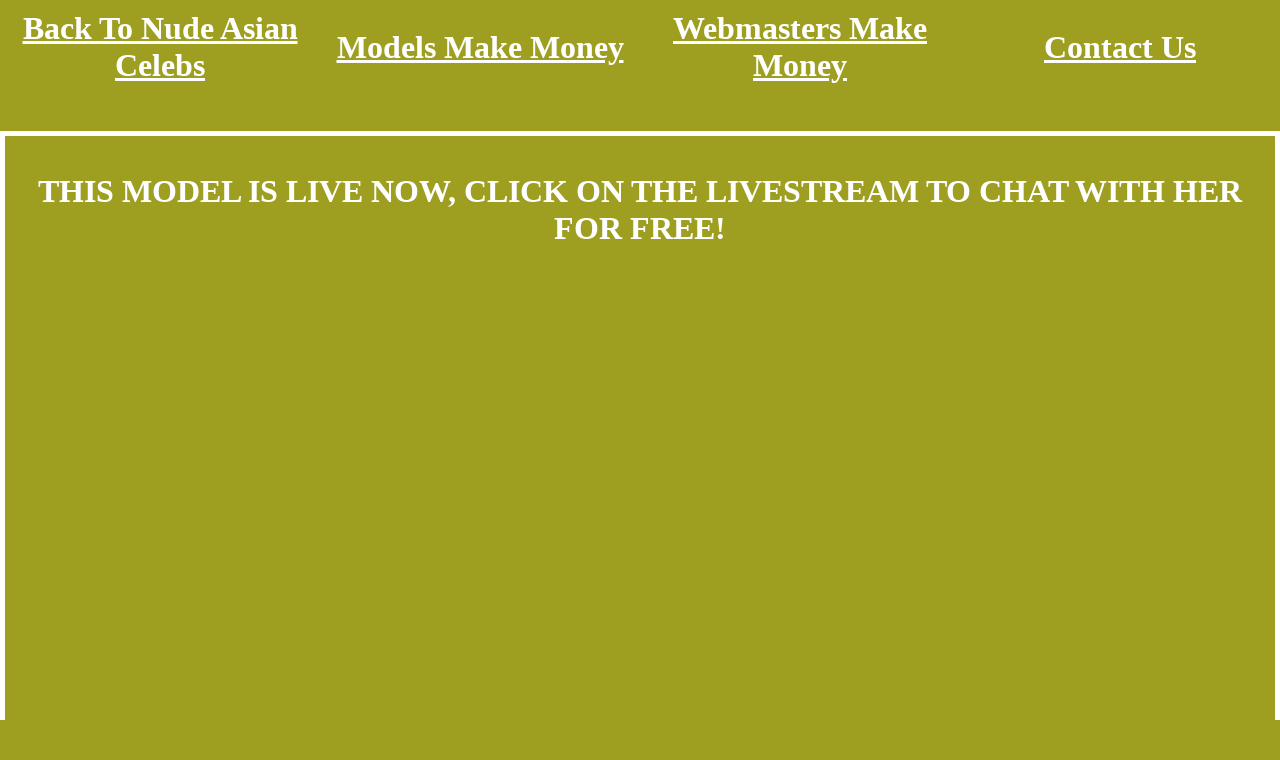

--- FILE ---
content_type: text/html; charset=UTF-8
request_url: https://www.nudeasiancelebs.com/xhc/1557240405-chasty-ballesteros-the-girls-guide-to-depravity-celebrity-nude-hd-babe-sexy-sex-sex-scene/
body_size: 1745
content:
<!DOCTYPE html>
<html lang="en">
<head>
<!-- Google tag (gtag.js) -->
<script async src="https://www.googletagmanager.com/gtag/js?id=G-J5F5D09BEV"></script>
<script>
  window.dataLayer = window.dataLayer || [];
  function gtag(){dataLayer.push(arguments);}
  gtag('js', new Date());

  gtag('config', 'G-J5F5D09BEV');
</script>
<link rel="canonical" href="https://www.nudeasiancelebs.com/xhc/1557240405-chasty-ballesteros-the-girls-guide-to-depravity-celebrity-nude-hd-babe-sexy-sex-sex-scene/" />
<meta HTTP-EQUIV="Pragma" CONTENT="no-cache">
<meta HTTP-EQUIV="Expires" CONTENT="-1">
<meta charset="utf-8">
<meta name="viewport" content="width=device-width, initial-scale=1.0">
<meta name="description" content="Chasty Ballesteros Posing Nude Sexy Sex Babe Celebrity Hd Sexy Sex Scene Straight Girls Beautiful Scene Hot Sex Guide Hot Sex Posing Hot Celebrity Nude Sex Sex">
<meta name="author" content="Nude Asian Celebs">
<link rel="stylesheet" href="https://www.completeporndatabase.com/data_new/templates/gallery/styles.css">
<title>Chasty Ballesteros Celebrity Nude Sex Scene Hot Sex Sex</title>
<style>
a:hover {color: #4f4f10;}
a:active {color: #4f4f10;}
</style>

</head>
<body style="background-color:#9e9e20;">
<div class="navigation-links-table"><div class="navigation-cell"><a href='https://www.nudeasiancelebs.com'>Back To Nude Asian Celebs<a></div><div class="navigation-cell"><a rel = "nofollow" href='https://wmctjd.com/?siteId=npc&pageName=home&prm[refererid]=completepdb'>Models Make Money<a></div><div class="navigation-cell"><a rel = "nofollow" href='https://wmctjd.com/?siteId=awe&pageName=home&prm[referral_rs]=completepdb'>Webmasters Make Money<a></div><div class="navigation-cell"><a rel = "nofollow" href='https://www.completeporndatabase.com/contact-us/'>Contact Us</a></div></div><br>
<div class="black-box-top" style = "background-color:#9e9e20;"><p>THIS MODEL IS LIVE NOW, CLICK ON THE LIVESTREAM TO CHAT WITH HER FOR FREE!</p></div>
<div class="container"><div class="responsive-iframe"><div id = "object_container" style="width:100%;height:100%"></div><script src="https://wmced.com/embed/lfcht?c=object_container&site=wl3&cobrandId=260096&psid=completepdb&pstool=320_1&psprogram=cbrnd&campaign_id=131266&category=girl&forcedPerformers[]=&vp[showChat]=true&vp[chatAutoHide]=&vp[showCallToAction]=true&vp[showPerformerName]=true&vp[showPerformerStatus]=true&ctaLabelKey=udmn&landingTarget=signup&filters=white&ms_notrack=1&subAffId={SUBAFFID}"></script></div></div>
<div class="black-box-bottom" style = "background-color:#9e9e20;"><p><a target="_blank" href="https://wmctjd.com/?siteId=wl3&cobrandId=260096&superCategoryName=girls&categoryName=girl&pageName=signup&performerName=&prm[psid]=completepdb&prm[pstool]=205_1&prm[psprogram]=cbrnd&prm[campaign_id]=131266&subAffId={SUBAFFID}&filters=white" rel = "nofollow">CHAT WITH THIS MODEL AND THOUSANDS MORE! CLICK HERE TO CREATE YOUR FREE ACCOUNT</a></p></div><br>
<h1>Chasty Ballesteros Babe Hot Sex Guide Hot Sex Scene Posing</h1><br>
<div class='container'><iframe class='responsive-iframe' src='https://xhamster.com/embed/9861911'></iframe></div>
<br>
<div id="awe-customiframe-container" style="position:relative;"><iframe src="https://ptcdw.com/cifra?psid=completepdb&psprogram=cbrnd&pstool=212_1&site=wl3&cobrandid=260096&campaign_id=131266&category=girl&row=1&column=5&background=ffffff&fill=FFFFFF&border=1&model=inside&modelColor=&modelFill=0&wide=1&padding=6px&width=0&height=0&imageWidth=0&imageHeight=0&stream=1&start=random&performerList=&subaffid={SUBAFFID}&legacyRedirect=1" scrolling="no" align="middle" frameborder="no" allowtransparency="true" marginHeight="0" marginWidth="0" style="position:absolute;top:0;left:0;width:100%;height:100%;background:transparent;"></iframe><script src="https://ptcdw.com/cifra/script?id=awe-customiframe-container&row=1&column=5&border=1&wide=1&padding=6px&model=inside&width=0&height=0&imageWidth=0&imageHeight=0&stream=1&start=random&legacyRedirect=1"></script></div><br>
<br>
<div class="container2"><div data-awe-container-id="object_container" style="display:inline-block;width:100%;height:300px;"></div><script id="" src="https://ptcdw.com/embed/is?c=object_container&categoryName=girl&backgroundColor=FFFFFF&cardBgColor=000000&btnBgColor=FFFFFF&btnTextColor=000000&textColor=FFFFFF&filters=white&psid=completepdb&pstool=428_1&site=wl3&cobrandId=260096&psprogram=cbrnd&campaign_id=131266&ms_notrack=1&subAffId={SUBAFFID}"></script></div><br>
<div class="navigation-links-table"><div class="navigation-cell"><a href='https://www.nudeasiancelebs.com'>Back To Nude Asian Celebs<a></div><div class="navigation-cell"><a rel = "nofollow" href='https://wmctjd.com/?siteId=npc&pageName=home&prm[refererid]=completepdb'>Models Make Money<a></div><div class="navigation-cell"><a rel = "nofollow" href='https://wmctjd.com/?siteId=awe&pageName=home&prm[referral_rs]=completepdb'>Webmasters Make Money<a></div><div class="navigation-cell"><a rel = "nofollow" href='https://www.completeporndatabase.com/contact-us/'>Contact Us</a></div></div><br>
</body>
</html>